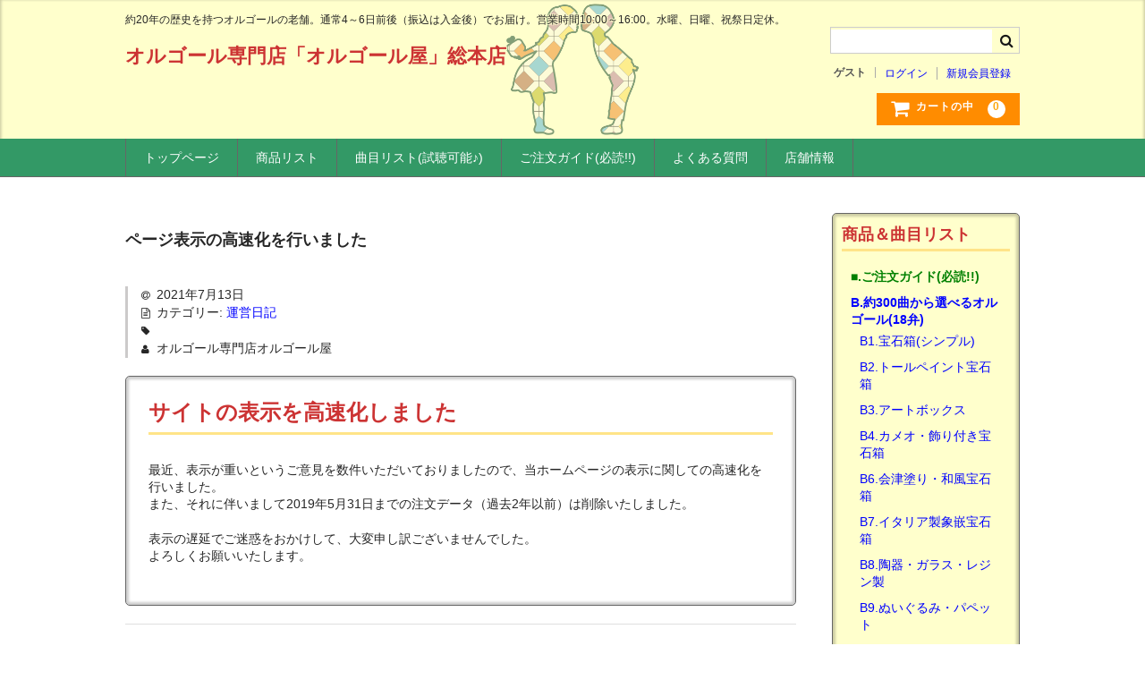

--- FILE ---
content_type: text/html; charset=UTF-8
request_url: https://www.orugoru.jp/12374/
body_size: 8662
content:

<!DOCTYPE html>
<html lang="ja">

<head>
	<meta name="format-detection" content="telephone=no"/>
	<meta charset="UTF-8" />
	<meta name="viewport" content="width=device-width, user-scalable=no">
	<meta name="format-detection" content="telephone=no"/>

<!--ポップアップ-->
<link href="https://www.orugoru.jp/popup/magnific-popup.css" rel="stylesheet" />


<!--商品ページのタイトル変更-->


<!--ホームページの場合だけ表示-->
<!-- -->

	<title>ページ表示の高速化を行いました - オルゴールの通信販売サイト オルゴール屋総本店</title>

<!-- All in One SEO Pack 2.8 by Michael Torbert of Semper Fi Web Design[421,465] -->
<link rel="author" href="https://plus.google.com/u/0/102825778237626310685" />

<link rel="canonical" href="https://www.orugoru.jp/12374/" />
<!-- /all in one seo pack -->
<link rel='dns-prefetch' href='//s.w.org' />
<link rel="alternate" type="application/rss+xml" title="オルゴール専門店「オルゴール屋」総本店 &raquo; ページ表示の高速化を行いました のコメントのフィード" href="https://www.orugoru.jp/12374/feed/" />
<!-- This site uses the Google Analytics by MonsterInsights plugin v7.10.4 - Using Analytics tracking - https://www.monsterinsights.com/ -->
<script type="text/javascript" data-cfasync="false">
	var mi_version         = '7.10.4';
	var mi_track_user      = true;
	var mi_no_track_reason = '';
	
	var disableStr = 'ga-disable-UA-93186718-2';

	/* Function to detect opted out users */
	function __gaTrackerIsOptedOut() {
		return document.cookie.indexOf(disableStr + '=true') > -1;
	}

	/* Disable tracking if the opt-out cookie exists. */
	if ( __gaTrackerIsOptedOut() ) {
		window[disableStr] = true;
	}

	/* Opt-out function */
	function __gaTrackerOptout() {
	  document.cookie = disableStr + '=true; expires=Thu, 31 Dec 2099 23:59:59 UTC; path=/';
	  window[disableStr] = true;
	}
	
	if ( mi_track_user ) {
		(function(i,s,o,g,r,a,m){i['GoogleAnalyticsObject']=r;i[r]=i[r]||function(){
			(i[r].q=i[r].q||[]).push(arguments)},i[r].l=1*new Date();a=s.createElement(o),
			m=s.getElementsByTagName(o)[0];a.async=1;a.src=g;m.parentNode.insertBefore(a,m)
		})(window,document,'script','//www.google-analytics.com/analytics.js','__gaTracker');

		__gaTracker('create', 'UA-93186718-2', 'auto');
		__gaTracker('set', 'forceSSL', true);
		__gaTracker('require', 'displayfeatures');
		__gaTracker('send', 'pageview');
	} else {
		console.log( "" );
		(function() {
			/* https://developers.google.com/analytics/devguides/collection/analyticsjs/ */
			var noopfn = function() {
				return null;
			};
			var noopnullfn = function() {
				return null;
			};
			var Tracker = function() {
				return null;
			};
			var p = Tracker.prototype;
			p.get = noopfn;
			p.set = noopfn;
			p.send = noopfn;
			var __gaTracker = function() {
				var len = arguments.length;
				if ( len === 0 ) {
					return;
				}
				var f = arguments[len-1];
				if ( typeof f !== 'object' || f === null || typeof f.hitCallback !== 'function' ) {
					console.log( 'Not running function __gaTracker(' + arguments[0] + " ....) because you are not being tracked. " + mi_no_track_reason );
					return;
				}
				try {
					f.hitCallback();
				} catch (ex) {

				}
			};
			__gaTracker.create = function() {
				return new Tracker();
			};
			__gaTracker.getByName = noopnullfn;
			__gaTracker.getAll = function() {
				return [];
			};
			__gaTracker.remove = noopfn;
			window['__gaTracker'] = __gaTracker;
					})();
		}
</script>
<!-- / Google Analytics by MonsterInsights -->
		<script type="text/javascript">
			window._wpemojiSettings = {"baseUrl":"https:\/\/s.w.org\/images\/core\/emoji\/11\/72x72\/","ext":".png","svgUrl":"https:\/\/s.w.org\/images\/core\/emoji\/11\/svg\/","svgExt":".svg","source":{"concatemoji":"https:\/\/www.orugoru.jp\/wp-includes\/js\/wp-emoji-release.min.js?ver=4.9.9"}};
			!function(a,b,c){function d(a,b){var c=String.fromCharCode;l.clearRect(0,0,k.width,k.height),l.fillText(c.apply(this,a),0,0);var d=k.toDataURL();l.clearRect(0,0,k.width,k.height),l.fillText(c.apply(this,b),0,0);var e=k.toDataURL();return d===e}function e(a){var b;if(!l||!l.fillText)return!1;switch(l.textBaseline="top",l.font="600 32px Arial",a){case"flag":return!(b=d([55356,56826,55356,56819],[55356,56826,8203,55356,56819]))&&(b=d([55356,57332,56128,56423,56128,56418,56128,56421,56128,56430,56128,56423,56128,56447],[55356,57332,8203,56128,56423,8203,56128,56418,8203,56128,56421,8203,56128,56430,8203,56128,56423,8203,56128,56447]),!b);case"emoji":return b=d([55358,56760,9792,65039],[55358,56760,8203,9792,65039]),!b}return!1}function f(a){var c=b.createElement("script");c.src=a,c.defer=c.type="text/javascript",b.getElementsByTagName("head")[0].appendChild(c)}var g,h,i,j,k=b.createElement("canvas"),l=k.getContext&&k.getContext("2d");for(j=Array("flag","emoji"),c.supports={everything:!0,everythingExceptFlag:!0},i=0;i<j.length;i++)c.supports[j[i]]=e(j[i]),c.supports.everything=c.supports.everything&&c.supports[j[i]],"flag"!==j[i]&&(c.supports.everythingExceptFlag=c.supports.everythingExceptFlag&&c.supports[j[i]]);c.supports.everythingExceptFlag=c.supports.everythingExceptFlag&&!c.supports.flag,c.DOMReady=!1,c.readyCallback=function(){c.DOMReady=!0},c.supports.everything||(h=function(){c.readyCallback()},b.addEventListener?(b.addEventListener("DOMContentLoaded",h,!1),a.addEventListener("load",h,!1)):(a.attachEvent("onload",h),b.attachEvent("onreadystatechange",function(){"complete"===b.readyState&&c.readyCallback()})),g=c.source||{},g.concatemoji?f(g.concatemoji):g.wpemoji&&g.twemoji&&(f(g.twemoji),f(g.wpemoji)))}(window,document,window._wpemojiSettings);
		</script>
		<style type="text/css">
img.wp-smiley,
img.emoji {
	display: inline !important;
	border: none !important;
	box-shadow: none !important;
	height: 1em !important;
	width: 1em !important;
	margin: 0 .07em !important;
	vertical-align: -0.1em !important;
	background: none !important;
	padding: 0 !important;
}
</style>
<link rel='stylesheet' id='biz-cal-style-css'  href='https://www.orugoru.jp/wp-content/plugins/biz-calendar/biz-cal.css?ver=2.2.0' type='text/css' media='all' />
<link rel='stylesheet' id='parent-style-css'  href='https://www.orugoru.jp/wp-content/themes/welcart_basic/style.css?ver=4.9.9' type='text/css' media='all' />
<link rel='stylesheet' id='usces_default_css-css'  href='https://www.orugoru.jp/wp-content/plugins/usc-e-shop/css/usces_default.css?ver=1.9.11.1806291' type='text/css' media='all' />
<link rel='stylesheet' id='parent-cart-css'  href='https://www.orugoru.jp/wp-content/themes/welcart_basic/usces_cart.css?ver=4.9.9' type='text/css' media='all' />
<link rel='stylesheet' id='wc-basic-style-css'  href='https://www.orugoru.jp/wp-content/themes/welcart_basic-child/style.css?ver=1.0' type='text/css' media='all' />
<link rel='stylesheet' id='font-awesome-css'  href='https://www.orugoru.jp/wp-content/themes/welcart_basic/font-awesome/font-awesome.min.css?ver=1.0' type='text/css' media='all' />
<script type='text/javascript' src='https://www.orugoru.jp/wp-includes/js/jquery/jquery.js?ver=1.12.4'></script>
<script type='text/javascript' src='https://www.orugoru.jp/wp-includes/js/jquery/jquery-migrate.min.js?ver=1.4.1'></script>
<script type='text/javascript'>
/* <![CDATA[ */
var monsterinsights_frontend = {"js_events_tracking":"true","download_extensions":"doc,pdf,ppt,zip,xls,docx,pptx,xlsx","inbound_paths":"[{\"path\":\"\\\/go\\\/\",\"label\":\"affiliate\"},{\"path\":\"\\\/recommend\\\/\",\"label\":\"affiliate\"}]","home_url":"https:\/\/www.orugoru.jp","hash_tracking":"false"};
/* ]]> */
</script>
<script type='text/javascript' src='https://www.orugoru.jp/wp-content/plugins/google-analytics-for-wordpress/assets/js/frontend.min.js?ver=7.10.4'></script>
<script type='text/javascript'>
/* <![CDATA[ */
var bizcalOptions = {"holiday_title":"\u4f11\u696d\u65e5","sun":"on","wed":"on","holiday":"on","temp_holidays":"2019-01-01\r\n2020-01-01\r\n2021-01-01\r\n2019-12-31\r\n2020-01-02","temp_weekdays":"2018-12-05\r\n2018-12-12\r\n2018-12-19\r\n2018-12-26\r\n2019-01-02\r\n2019-01-03\r\n2019-05-01\r\n2019-08-01\r\n2019-08-02\r\n2019-08-03\r\n2019-08-04\r\n2019-08-05\r\n2019-08-06\r\n2019-08-07\r\n2019-08-08\r\n2019-08-09\r\n2019-08-10\r\n2019-08-11\r\n2019-08-12\r\n2019-08-13\r\n2019-08-14\r\n2019-08-15\r\n2019-08-16\r\n2019-08-17\r\n2019-08-18\r\n2019-08-19\r\n2019-08-20\r\n2019-08-21\r\n2019-08-22\r\n2019-08-23\r\n2019-08-24\r\n2019-08-25\r\n2019-08-26\r\n2019-08-27\r\n2019-08-28\r\n2019-08-29\r\n2019-08-30\r\n2019-08-31\r\n\r\n","eventday_title":"","eventday_url":"","eventdays":"","month_limit":"\u6307\u5b9a","nextmonthlimit":"3","prevmonthlimit":"1","plugindir":"https:\/\/www.orugoru.jp\/wp-content\/plugins\/biz-calendar\/","national_holiday":""};
/* ]]> */
</script>
<script type='text/javascript' src='https://www.orugoru.jp/wp-content/plugins/biz-calendar/calendar.js?ver=2.2.0'></script>
<script type='text/javascript' src='https://www.orugoru.jp/wp-content/themes/welcart_basic/js/front-customized.js?ver=1.0'></script>
<link rel='https://api.w.org/' href='https://www.orugoru.jp/wp-json/' />
<link rel="EditURI" type="application/rsd+xml" title="RSD" href="https://www.orugoru.jp/xmlrpc.php?rsd" />
<link rel="wlwmanifest" type="application/wlwmanifest+xml" href="https://www.orugoru.jp/wp-includes/wlwmanifest.xml" /> 
<link rel='prev' title='【在庫処分60％オフ】 まるっち（ヒツジ）オルゴール　曲目選択　ぬいぐるみオルゴール　羊　 曲目選択　オルゴール　   ♪( バレンタイン／ホワイトデー）' href='https://www.orugoru.jp/12046/' />
<link rel='next' title='オルゴールの◯◯弁という表記について' href='https://www.orugoru.jp/12472/' />
<meta name="generator" content="WordPress 4.9.9" />
<link rel='shortlink' href='https://www.orugoru.jp/?p=12374' />
<link rel="alternate" type="application/json+oembed" href="https://www.orugoru.jp/wp-json/oembed/1.0/embed?url=https%3A%2F%2Fwww.orugoru.jp%2F12374%2F" />
<link rel="alternate" type="text/xml+oembed" href="https://www.orugoru.jp/wp-json/oembed/1.0/embed?url=https%3A%2F%2Fwww.orugoru.jp%2F12374%2F&#038;format=xml" />

<!-- 商品ページをインデックスから外す -->
<!--一時解除
-->


</head>

<body class="post-template-default single single-post postid-12374 single-format-standard">

<!--ポップアップ-->
<script src="https://ajax.googleapis.com/ajax/libs/jquery/1.9.0/jquery.min.js"></script><script src="https://www.orugoru.jp/popup/jquery.magnific-popup.min.js"></script><script src="https://www.orugoru.jp/popup/popup.js"></script>

		
	<header id="masthead" class="site-header" role="banner" style="background:#FFFFCC;">
			<div class="inner cf" style="background:url(https://www.orugoru.jp/wp-content/uploads/header2.png) no-repeat; background-size: auto 100%; background-position: center center;">
			<p class="site-description">			
約20年の歴史を持つオルゴールの老舗。通常4～6日前後（振込は入金後）でお届け。営業時間10:00～16:00。水曜、日曜、祝祭日定休。</p>
						<center><div class="site-title"><a href="https://www.orugoru.jp/" title="オルゴール専門店「オルゴール屋」総本店" rel="home">オルゴール専門店「オルゴール屋」総本店</a></div></center>
			
			<div class="snav cf">

				<div class="search-box">
					<i class="fa fa-search"></i>
					<form role="search" method="get" id="searchform" action="https://www.orugoru.jp/" >
		<div class="s-box">
			<input type="text" value="" name="s" id="s" />
			<input type="submit" id="searchsubmit" value="&#xf002" />
		</div>
    </form>				
				</div>

								<div class="membership">
					<i class="fa fa-user"></i>
					<ul class="cf">
													<li>ゲスト</li>
							<li><a href="https://www.orugoru.jp/usces-member/?page=login" class="usces_login_a">ログイン</a></li>
							<li><a href="https://www.orugoru.jp/usces-member/?page=newmember">新規会員登録</a></li>
											</ul>
				</div>
				
				<div class="incart-btn">
					<a href="https://www.orugoru.jp/usces-cart/"><i class="fa fa-shopping-cart"><span>カートの中</span></i><span class="total-quant">0</span></a>
				</div>
			</div><!-- .snav -->

						
		</div><!-- .inner -->

				
		<nav id="site-navigation" class="main-navigation" role="navigation">
			<label for="panel"><span style="color:#339966;"><b>MENU</b></span></label>
			<input type="checkbox" id="panel" class="on-off" />
			<div class="nav-menu-open"><ul id="menu-%e3%83%a1%e3%83%8b%e3%83%a5%e3%83%bc" class="header-nav-container cf"><li id="menu-item-4096" class="menu-item menu-item-type-post_type menu-item-object-page menu-item-home menu-item-4096"><a href="https://www.orugoru.jp/">トップページ</a></li>
<li id="menu-item-4078" class="menu-item menu-item-type-taxonomy menu-item-object-category menu-item-4078"><a href="https://www.orugoru.jp/category/item/itemgenre/">商品リスト</a></li>
<li id="menu-item-4071" class="menu-item menu-item-type-post_type menu-item-object-page menu-item-4071"><a href="https://www.orugoru.jp/kyokumoku/">曲目リスト(試聴可能♪)</a></li>
<li id="menu-item-4095" class="menu-item menu-item-type-post_type menu-item-object-page menu-item-4095"><a href="https://www.orugoru.jp/guide/">ご注文ガイド(必読!!)</a></li>
<li id="menu-item-4094" class="menu-item menu-item-type-post_type menu-item-object-page menu-item-4094"><a href="https://www.orugoru.jp/qanda/">よくある質問</a></li>
<li id="menu-item-10511" class="menu-item menu-item-type-post_type menu-item-object-page menu-item-10511"><a href="https://www.orugoru.jp/tenpo/">店舗情報</a></li>
</ul></div>		</nav><!-- #site-navigation -->
		
		
	</header><!-- #masthead -->

		
		
	<div id="main" class="wrapper two-column right-set">

<!--パンクズ-->





	<div id="primary" class="site-content">
		<div id="content" role="main">
		
		
					
			﻿
<article class="post-12374 post type-post status-publish format-standard category-diary" id="post-12374">

	<header class="entry-header">
		<h1 class="entry-title">ページ表示の高速化を行いました</h1>
	</header>
	
						<div class="entry-meta">
				<span class="date"><time>2021年7月13日</time></span>
				<span class="cat">カテゴリー: <a href="https://www.orugoru.jp/category/blog/diary/" rel="category tag">運営日記</a></span>
				<span class="tag"></span>
				<span class="author">オルゴール専門店オルゴール屋</span>
			</div>
				
	<div class="entry-content">
		<h2>サイトの表示を高速化しました</h2>
<p>最近、表示が重いというご意見を数件いただいておりましたので、当ホームページの表示に関しての高速化を行いました。<br />
また、それに伴いまして2019年5月31日までの注文データ（過去2年以前）は削除いたしました。</p>
<p>表示の遅延でご迷惑をおかけして、大変申し訳ございませんでした。<br />
よろしくお願いいたします。</p>
	</div><!-- .entry-content -->

</article>						
						
				<div class="comment-area">
				<div class="feedback">
								</div>
				
<div id="comments" class="comments-area">

	
	
	
</div><!-- .comments-area -->
				</div><!-- .comment-area -->
			
						
				
		</div><!-- #content -->
	</div><!-- #primary -->


<aside id="secondary" class="widget-area" role="complementary">

<section id="nav_menu-3" class="widget widget_nav_menu"><h3 class="widget_title">商品＆曲目リスト</h3><div class="menu-%e5%95%86%e5%93%81%ef%bc%86%e6%9b%b2%e7%9b%ae%e3%83%aa%e3%82%b9%e3%83%88-container"><ul id="menu-%e5%95%86%e5%93%81%ef%bc%86%e6%9b%b2%e7%9b%ae%e3%83%aa%e3%82%b9%e3%83%88" class="menu"><li id="menu-item-6461" class="menu-item menu-item-type-post_type menu-item-object-page menu-item-6461"><a href="https://www.orugoru.jp/guide/"><h4><font color="green">■.ご注文ガイド(必読!!)</font></h4></a></li>
<li id="menu-item-5098" class="menu-item menu-item-type-taxonomy menu-item-object-category menu-item-has-children menu-item-5098"><a href="https://www.orugoru.jp/category/item/itemgenre/18ben/"><h4>B.約300曲から選べるオルゴール(18弁)</h4></a>
<ul class="sub-menu">
	<li id="menu-item-5099" class="menu-item menu-item-type-taxonomy menu-item-object-category menu-item-5099"><a href="https://www.orugoru.jp/category/item/itemgenre/18ben/jeweryks/">B1.宝石箱(シンプル)</a></li>
	<li id="menu-item-5100" class="menu-item menu-item-type-taxonomy menu-item-object-category menu-item-5100"><a href="https://www.orugoru.jp/category/item/itemgenre/18ben/tole/">B2.トールペイント宝石箱</a></li>
	<li id="menu-item-5162" class="menu-item menu-item-type-taxonomy menu-item-object-category menu-item-5162"><a href="https://www.orugoru.jp/category/item/itemgenre/18ben/artbox/">B3.アートボックス</a></li>
	<li id="menu-item-5101" class="menu-item menu-item-type-taxonomy menu-item-object-category menu-item-5101"><a href="https://www.orugoru.jp/category/item/itemgenre/18ben/cameo/">B4.カメオ・飾り付き宝石箱</a></li>
	<li id="menu-item-5103" class="menu-item menu-item-type-taxonomy menu-item-object-category menu-item-5103"><a href="https://www.orugoru.jp/category/item/itemgenre/18ben/japanks/">B6.会津塗り・和風宝石箱</a></li>
	<li id="menu-item-5104" class="menu-item menu-item-type-taxonomy menu-item-object-category menu-item-5104"><a href="https://www.orugoru.jp/category/item/itemgenre/18ben/italianks/">B7.イタリア製象嵌宝石箱</a></li>
	<li id="menu-item-5105" class="menu-item menu-item-type-taxonomy menu-item-object-category menu-item-5105"><a href="https://www.orugoru.jp/category/item/itemgenre/18ben/toukiks/">B8.陶器・ガラス・レジン製</a></li>
	<li id="menu-item-5106" class="menu-item menu-item-type-taxonomy menu-item-object-category menu-item-5106"><a href="https://www.orugoru.jp/category/item/itemgenre/18ben/nuigurumiks/">B9.ぬいぐるみ・パペット</a></li>
	<li id="menu-item-5107" class="menu-item menu-item-type-taxonomy menu-item-object-category menu-item-5107"><a href="https://www.orugoru.jp/category/item/itemgenre/18ben/photflameks/">B10.フォトフレーム</a></li>
	<li id="menu-item-5108" class="menu-item menu-item-type-taxonomy menu-item-object-category menu-item-5108"><a href="https://www.orugoru.jp/category/item/itemgenre/18ben/wallhanging/">B11.壁掛け・プーリー</a></li>
	<li id="menu-item-5109" class="menu-item menu-item-type-taxonomy menu-item-object-category menu-item-5109"><a href="https://www.orugoru.jp/category/item/itemgenre/18ben/kosaku/">B12.工作用</a></li>
</ul>
</li>
<li id="menu-item-5111" class="menu-item menu-item-type-taxonomy menu-item-object-category menu-item-5111"><a href="https://www.orugoru.jp/category/item/itemgenre/18bentemawasi/"><h4>C.曲を選べる手回しオルゴール(18弁手回し)</h4></a></li>
<li id="menu-item-5112" class="menu-item menu-item-type-taxonomy menu-item-object-category menu-item-has-children menu-item-5112"><a href="https://www.orugoru.jp/category/item/itemgenre/koukyuu/"><h4>D.曲を選べる高音質オルゴール(高級30、50、72弁)</h4></a>
<ul class="sub-menu">
	<li id="menu-item-5113" class="menu-item menu-item-type-taxonomy menu-item-object-category menu-item-5113"><a href="https://www.orugoru.jp/category/item/itemgenre/koukyuu/30ben/">D1.高級30弁</a></li>
	<li id="menu-item-5115" class="menu-item menu-item-type-taxonomy menu-item-object-category menu-item-5115"><a href="https://www.orugoru.jp/category/item/itemgenre/koukyuu/50ben/">D2.高級50弁</a></li>
	<li id="menu-item-5114" class="menu-item menu-item-type-taxonomy menu-item-object-category menu-item-5114"><a href="https://www.orugoru.jp/category/item/itemgenre/koukyuu/72ben/">D3.高級72弁</a></li>
</ul>
</li>
<li id="menu-item-5116" class="menu-item menu-item-type-taxonomy menu-item-object-category menu-item-has-children menu-item-5116"><a href="https://www.orugoru.jp/category/item/itemgenre/oversea/"><h4>E.海外ブランド</h4></a>
<ul class="sub-menu">
	<li id="menu-item-5117" class="menu-item menu-item-type-taxonomy menu-item-object-category menu-item-5117"><a href="https://www.orugoru.jp/category/item/itemgenre/oversea/reuge/">E1.リュージュ(スイス)</a></li>
</ul>
</li>
<li id="menu-item-5119" class="menu-item menu-item-type-taxonomy menu-item-object-category menu-item-has-children menu-item-5119"><a href="https://www.orugoru.jp/category/item/itemgenre/kiseihin/"><h4>F.デザイン重視のオルゴール(既製品)</h4></a>
<ul class="sub-menu">
	<li id="menu-item-5120" class="menu-item menu-item-type-taxonomy menu-item-object-category menu-item-5120"><a href="https://www.orugoru.jp/category/item/itemgenre/kiseihin/antimony/">F1.アンチモニーなどの合金オルゴール(既製品)</a></li>
	<li id="menu-item-5121" class="menu-item menu-item-type-taxonomy menu-item-object-category menu-item-5121"><a href="https://www.orugoru.jp/category/item/itemgenre/kiseihin/retro/">F2.木製レトロ風(既製品)</a></li>
	<li id="menu-item-5122" class="menu-item menu-item-type-taxonomy menu-item-object-category menu-item-5122"><a href="https://www.orugoru.jp/category/item/itemgenre/kiseihin/karakuri/">F3.カラクリ(既製品)</a></li>
	<li id="menu-item-5123" class="menu-item menu-item-type-taxonomy menu-item-object-category menu-item-5123"><a href="https://www.orugoru.jp/category/item/itemgenre/kiseihin/temawasi/">F4.手回しタイプ(既製品)</a></li>
	<li id="menu-item-5124" class="menu-item menu-item-type-taxonomy menu-item-object-category menu-item-5124"><a href="https://www.orugoru.jp/category/item/itemgenre/kiseihin/nuigurumi/">F5.ぬいぐるみ・パペット(既製品)</a></li>
	<li id="menu-item-5125" class="menu-item menu-item-type-taxonomy menu-item-object-category menu-item-5125"><a href="https://www.orugoru.jp/category/item/itemgenre/kiseihin/eggart/">F6.エッグアート(既製品)</a></li>
	<li id="menu-item-5126" class="menu-item menu-item-type-taxonomy menu-item-object-category menu-item-5126"><a href="https://www.orugoru.jp/category/item/itemgenre/kiseihin/merrygo/">F7.メリーゴーランド・観覧車(既製品)</a></li>
	<li id="menu-item-5128" class="menu-item menu-item-type-taxonomy menu-item-object-category menu-item-5128"><a href="https://www.orugoru.jp/category/item/itemgenre/kiseihin/japan/">F9.和風・日本調(既製品)</a></li>
	<li id="menu-item-5127" class="menu-item menu-item-type-taxonomy menu-item-object-category menu-item-5127"><a href="https://www.orugoru.jp/category/item/itemgenre/kiseihin/glass/">F8.ガラス・陶器・レジン製(既製品)</a></li>
	<li id="menu-item-5492" class="menu-item menu-item-type-taxonomy menu-item-object-category menu-item-5492"><a href="https://www.orugoru.jp/category/item/itemgenre/kiseihin/kaleido/">F10.万華鏡(既製品)</a></li>
	<li id="menu-item-11379" class="menu-item menu-item-type-taxonomy menu-item-object-category menu-item-11379"><a href="https://www.orugoru.jp/category/item/itemgenre/kiseihin/mini/">F11.ミニオルゴール＋ケース(既製品)</a></li>
</ul>
</li>
<li id="menu-item-5129" class="menu-item menu-item-type-taxonomy menu-item-object-category menu-item-5129"><a href="https://www.orugoru.jp/category/item/itemgenre/charactor/"><h4>G.キャラクター</h4></a></li>
<li id="menu-item-5130" class="menu-item menu-item-type-taxonomy menu-item-object-category menu-item-5130"><a href="https://www.orugoru.jp/category/item/itemgenre/wahuu/"><h4>H.和風デザイン</h4></a></li>
<li id="menu-item-5131" class="menu-item menu-item-type-taxonomy menu-item-object-category menu-item-has-children menu-item-5131"><a href="https://www.orugoru.jp/category/item/itemgenre/organette/"><h4>I.曲が変えられるオルガニート</h4></a>
<ul class="sub-menu">
	<li id="menu-item-5132" class="menu-item menu-item-type-taxonomy menu-item-object-category menu-item-5132"><a href="https://www.orugoru.jp/category/item/itemgenre/organette/sheetorga/">I1.シート式オルガニート</a></li>
	<li id="menu-item-5133" class="menu-item menu-item-type-taxonomy menu-item-object-category menu-item-5133"><a href="https://www.orugoru.jp/category/item/itemgenre/organette/discorga/">I2.ディスク式オルガニート</a></li>
</ul>
</li>
<li id="menu-item-5134" class="menu-item menu-item-type-taxonomy menu-item-object-category menu-item-5134"><a href="https://www.orugoru.jp/category/item/itemgenre/harmonyball/"><h4>J.ヒーリングボール（ハーモニーボール）</h4></a></li>
<li id="menu-item-5135" class="menu-item menu-item-type-taxonomy menu-item-object-category menu-item-5135"><a href="https://www.orugoru.jp/category/item/itemgenre/cd/"><h4>K.オルゴールCD</h4></a></li>
<li id="menu-item-5139" class="menu-item menu-item-type-taxonomy menu-item-object-category menu-item-5139"><a href="https://www.orugoru.jp/category/item/itemgenre/meca/"><h4>M.メカ・部品</h4></a></li>
<li id="menu-item-5142" class="menu-item menu-item-type-post_type menu-item-object-page menu-item-has-children menu-item-5142"><a href="https://www.orugoru.jp/kyokumoku/"><h4>♪.曲目リスト(試聴可能!!)</h4></a>
<ul class="sub-menu">
	<li id="menu-item-5143" class="menu-item menu-item-type-post_type menu-item-object-page menu-item-5143"><a href="https://www.orugoru.jp/kyokumoku/zaiko/">18弁在庫曲リスト</a></li>
	<li id="menu-item-5144" class="menu-item menu-item-type-post_type menu-item-object-page menu-item-5144"><a href="https://www.orugoru.jp/kyokumoku/temawasitunelist/">18弁手回し在庫曲リスト</a></li>
	<li id="menu-item-5146" class="menu-item menu-item-type-post_type menu-item-object-page menu-item-5146"><a href="https://www.orugoru.jp/kyokumoku/30tunelist/">30弁在庫曲リスト</a></li>
	<li id="menu-item-14107" class="menu-item menu-item-type-post_type menu-item-object-page menu-item-14107"><a href="https://www.orugoru.jp/kyokumoku/30kizon/">30弁既存曲リスト※取り寄せ</a></li>
	<li id="menu-item-8742" class="menu-item menu-item-type-post_type menu-item-object-page menu-item-8742"><a href="https://www.orugoru.jp/kyokumoku/50kizon/">50弁既存曲リスト※取り寄せ</a></li>
	<li id="menu-item-8741" class="menu-item menu-item-type-post_type menu-item-object-page menu-item-8741"><a href="https://www.orugoru.jp/kyokumoku/72kizon/">72弁既存曲リスト※取り寄せ</a></li>
</ul>
</li>
</ul></div></section>
</aside><!-- #secondary -->

	</div><!-- #main -->
	
	
		
		<div id="toTop" class="wrap fixed"><a href="#masthead"><i class="fa fa-chevron-circle-up"></i></a></div>
	
		
	<footer id="colophon" role="contentinfo">
	
		<nav id="site-info" class="footer-navigation">
			<div class="menu-%e3%83%95%e3%83%83%e3%82%bf%e3%83%bc%e3%83%a1%e3%83%8b%e3%83%a5%e3%83%bc-container"><ul id="menu-%e3%83%95%e3%83%83%e3%82%bf%e3%83%bc%e3%83%a1%e3%83%8b%e3%83%a5%e3%83%bc" class="footer-menu cf"><li id="menu-item-6426" class="menu-item menu-item-type-post_type menu-item-object-page menu-item-6426"><a href="https://www.orugoru.jp/guide/">ご注文ガイド</a></li>
<li id="menu-item-4920" class="menu-item menu-item-type-post_type menu-item-object-page menu-item-4920"><a href="https://www.orugoru.jp/toiawase/">お問い合わせ</a></li>
<li id="menu-item-6594" class="menu-item menu-item-type-custom menu-item-object-custom menu-item-6594"><a href="https://www.orugoru.jp/guide/#soryo">送料一覧</a></li>
<li id="menu-item-6602" class="menu-item menu-item-type-custom menu-item-object-custom menu-item-6602"><a href="https://www.orugoru.jp/guide/#option">包装・オプション</a></li>
<li id="menu-item-6601" class="menu-item menu-item-type-custom menu-item-object-custom menu-item-6601"><a href="https://www.orugoru.jp/guide/#henpin">返品・修理・交換</a></li>
</ul></div>		</nav>	
		
		<p class="copyright">©1997 有限会社夢の文化社 YnBS Co., Ltd. TEL:0557-53-0900もしくは0557-35-9076 (伊豆オルゴール館 10:00～16:00 水曜、日曜、祝祭日定休)</p>
	
	</footer><!-- #colophon -->
	
		<script type='text/javascript'>
		uscesL10n = {
						
			'ajaxurl': "https://www.orugoru.jp/wp-admin/admin-ajax.php",
			'loaderurl': "https://www.orugoru.jp/wp-content/plugins/usc-e-shop/images/loading.gif",
			'post_id': "12374",
			'cart_number': "4",
			'is_cart_row': false,
			'opt_esse': new Array(  ),
			'opt_means': new Array(  ),
			'mes_opts': new Array(  ),
			'key_opts': new Array(  ), 
			'previous_url': "https://www.orugoru.jp", 
			'itemRestriction': "",
			'itemOrderAcceptable': "0",
			'uscespage': "",
			'uscesid': "MG5wM25sNmFwOXQwMmMwNWMxOG82MTMyNHJjNzZmMG8wMzJxNmJrOTNyMmJ1NW1nX2FjdGluZ18wX0E%3D",
			'wc_nonce': "ca4a919d3d"
		}
	</script>
	<script type='text/javascript' src='https://www.orugoru.jp/wp-content/plugins/usc-e-shop/js/usces_cart.js'></script>
<!-- Welcart version : v1.9.11.1806291 -->
<!-- Type Basic : v1.2.4 -->
<script type='text/javascript' src='https://www.orugoru.jp/wp-includes/js/wp-embed.min.js?ver=4.9.9'></script>
	</body>
</html>


--- FILE ---
content_type: text/css
request_url: https://www.orugoru.jp/wp-content/themes/welcart_basic-child/style.css?ver=1.0
body_size: 1871
content:
/*
Theme Name: Welcart Basic Child
Description: Welcart Basic Child Theme
Author: Collne Inc
Template: welcart_basic
Version: 1.0.0
*/

html{
margin:0;
padding:0;
}


body{
font-size: 14px;
line-height : 140% ;
}

table{
line-height : 130% ;
}

tr{
line-height : 130% ;
}

td{
line-height : 130% ;
}

p{
line-height : 130% ;
}

span{
line-height : 130% ;
}

#main a:link { color: #0000ff;}
#main a:visited { color: #0000cc;}
#main a:hover { color: #ff0000; }
#main a:active { color: #ff8000;}
.membership a:link { color: #0000ff;}
.membership a:visited { color: #0000cc;}
.membership a:hover { color: #ff0000; }
.membership a:active { color: #ff8000;}
.item-description a:link { color: #0000ff; text-decoration:underline;}
.item-description a:visited { color: #0000cc; text-decoration:underline;}
.item-description a:hover { color: #ff0000; }
.item-description a:active { color: #ff8000; text-decoration:underline;}

table{
border: 5px;
border-radius: 3px;        /* CSS3草案 */  
-webkit-border-radius: 3px;    /* Safari,Google Chrome用 */  
-moz-border-radius: 3px;   /* Firefox用 */  
}

img.size-thumbnail{
border-radius: 3px 3px 3px 3px;        /* CSS3草案 */  
-webkit-border-radius: 3px;    /* Safari,Google Chrome用 */  
-moz-border-radius: 3px;   /* Firefox用 */  
}

img.alignleft.size-thumbnail{
border-radius: 3px 3px 3px 3px;        /* CSS3草案 */  
-webkit-border-radius: 3px;    /* Safari,Google Chrome用 */  
-moz-border-radius: 3px;   /* Firefox用 */ 
margin: 3px 10px 3px 10px;
padding: 0px;
}

header.item-header{
color: #FFFFF;
}

div#main.wrapper.two-column.right-set{
margin: 5 auto;
padding: 5 5;
}

body,div,h1,h2,h3,h4,h5,h6,p{
font-family:メイリオ, Meiryo, Osaka, 'ＭＳ Ｐゴシック', 'MS PGothic', sans-serif;
}

h1.site-title {
  font-size: 18px;/* 20->18 */
text-shadow: 1px 1px 0 #ffffcc,
             -1px 1px 0 #ffffcc,
             1px -1px 0 #ffffcc,
             -1px -1px 0 #ffffcc;
}

div.site-title {
  font-size: 18px;/* 20->18 */
text-shadow: 1px 1px 0 #ffffcc,
             -1px 1px 0 #ffffcc,
             1px -1px 0 #ffffcc,
             -1px -1px 0 #ffffcc;
}

p.site-description{
  font-size: 10px;
text-shadow: 1px 1px 0 #ffffcc,
             -1px 1px 0 #ffffcc,
             1px -1px 0 #ffffcc,
             -1px -1px 0 #ffffcc;
}

img.top-pic{
  width:90px;
}

@media screen and (min-width: 46.25em)
{

h1.site-title {
  font-size: 22px;
text-shadow: 1px 1px 0 #ffffcc,
             -1px 1px 0 #ffffcc,
             1px -1px 0 #ffffcc,
             -1px -1px 0 #ffffcc;
}

div.site-title {
  font-size: 22px;
text-shadow: 1px 1px 0 #ffffcc,
             -1px 1px 0 #ffffcc,
             1px -1px 0 #ffffcc,
             -1px -1px 0 #ffffcc;
}

p.site-description{
  font-size: 12px;
}

img.top-pic{
  width:100px;
}

}

@media screen and (min-width: 62.5em){

h1.site-title {
  font-size: 22px;
text-shadow: 1px 1px 0 #ffffcc,
             -1px 1px 0 #ffffcc,
             1px -1px 0 #ffffcc,
             -1px -1px 0 #ffffcc;
}

div.site-title {
  font-size: 22px;
text-shadow: 1px 1px 0 #ffffcc,
             -1px 1px 0 #ffffcc,
             1px -1px 0 #ffffcc,
             -1px -1px 0 #ffffcc;
}

img.top-pic{
  width:100px;
}

}

p.entry-content{
font-size: 14px;
}

#site-navigation ul ul {
display:none;
position:absolute;
top:36px;
}

.usces_admin #mailBox{display:block;}
.usces_admin #searchBox{display:block!important;}

.cat-il.type-grid .itemname {
	height: 100%;
	overflow: hidden;
}

.cat-il.type-grid .itemprice {
	height: 100%;
	overflow: hidden;
}

#secondary section {
	margin-bottom: 2.14286em;
	padding: 0 .714286em;
	padding-top: 1em;
     box-shadow:0px 0px 3px 3px rgba(0, 0, 0, 0.2) inset;
     border:1px solid #666;
border-radius: 5px;        /* CSS3草案 */  
-webkit-border-radius: 5px;    /* Safari,Google Chrome用 */  
-moz-border-radius: 5px;   /* Firefox用 */  
background-color: #ffffcc;
}

div.entry-content {
padding:25px;
     box-shadow:0px 0px 3px 3px rgba(0, 0, 0, 0.2) inset;
     border:1px solid #666;
border-radius: 5px;        /* CSS3草案 */  
-webkit-border-radius: 5px;    /* Safari,Google Chrome用 */  
-moz-border-radius: 5px;   /* Firefox用 */  
background-color: #ffffff;
}

div.taxonomy-description{
padding:10px;
     box-shadow:0px 0px 3px 3px rgba(0, 0, 0, 0.2) inset;
     border:1px solid #666;
border-radius: 5px;        /* CSS3草案 */  
-webkit-border-radius: 5px;    /* Safari,Google Chrome用 */  
-moz-border-radius: 5px;   /* Firefox用 */  
background-color: #ffffff;
}

header#masthead.site-header{
box-shadow:0px -1.5px 3px 1.5px rgba(0, 0, 0, 0.2) inset;
     border-bottom:1px solid #666;
}

footer#colophon{
box-shadow:0px 1.5px 3px 1.5px rgba(0, 0, 0, 0.2) inset;
     border-top:1px solid #666;
}

#content h2{
color: #cc3333;
border-color: #ffe488;
font-size: 24px;
}

#content h3{
font-size: 18px;
}

#secondary h3 {
font-size: 18px;
color: #cc3333;
border-color: #ffe488;
}

h1.page-title{
margin-bottom:0px;
padding-bottom:0px;
line-height: 0.5em
}

blockquote {
position: relative;
padding: 7px 16px;
box-sizing: border-box;
font-style: italic;
color: #585858;
border: solid 3px #585858;
}
blockquote:before{
display: inline-block;
position: absolute;
top: -20px;
left: -20px;
width: 40px;
height: 40px;
line-height: 40px;
border-radius: 50%;
vertical-align: middle;
text-align: center;
content: "\f10d";
font-family: FontAwesome;
background: #585858;
color: #FFF;
font-size: 11px;
}
blockquote:after{
display: inline-block;
position: absolute;
bottom: -20px;
right: -20px;
width: 40px;
height: 40px;
line-height: 40px;
border-radius: 50%;
vertical-align: middle;
text-align: center;
content: "\f10e";
font-family: FontAwesome;
background: #585858;
color: #FFF;
font-size: 11px;
}blockquote p {
padding: 0;
margin: 10px 0;
line-height: 1.7;
}blockquote cite {
display: block;
text-align: right;
color: #888888;
font-size: 0.9em;
} 

div.taxonomy-description{
padding:25px;
  line-height: 140%;
}

div.taxonomy-description p{
  line-height: 1.7;
}

#site-navigation {
background: #339966;
}

.taxonomy-description h2{
	font-size: 1.142857em;
	border-bottom: 3px solid #eee;
	margin-bottom: 1.25em;
	padding-bottom: .312502em;
	line-height: 1.25em;
}

.taxonomy-description td{
padding:5px;
}

@media screen and (min-width: 62.5em) {
	.incart-btn {
		min-width: 160px;
		margin:5;
clear:  both;
	}
	.membership {
		padding:5;
	}

.snav{
}

}

.search-li.type-grid article {
	width: 100%;
}

.search-li.type-grid .itemimg img {
	width: 150px;
margin: 2px;
}

.search-li.searchitems article {
	width: 100%;
}

.search-li.searchitems .itemimg img {
	width: 150px;
margin: 2px;
}

/* 検索ウィジェット検索文字部分透明化 */

.widget_welcart_search div {
	background-color: transparent;
}
.widget_welcart_search div a {
	color: #262626;
}
.widget_welcart_search div a:hover {
	background-color: transparent;
}

/* メニュー閉じる */

$('.wrapper').click(function(){
$('.menu').removeClass('menuOn');
});

--- FILE ---
content_type: application/javascript
request_url: https://www.orugoru.jp/popup/popup.js
body_size: 683
content:
$(function(){
  $('.popup-image').magnificPopup({
type: 'image'
  });

  $('.popup-iframe').magnificPopup({
    type: 'iframe',
    disableOn: 299, //�E�B���h�E����299px�ȉ��������烂�[�_���\���������Ƀ����N��֑J��
    mainClass: 'mfp-fade',
    removalDelay: 200,
    preloader: false,
    fixedContentPos: false,
  });
});

jQuery(window).load(function(){
    jQuery('a[href*="youtube.com/watch"]').magnificPopup({
       type: 'iframe',
           iframe: {
               patterns: {
                   youtube: {
                       index: 'youtube.com', 
                       id: 'v=', 
                       src: '//www.youtube.com/embed/%id%?autoplay=1&rel=0'
                    }
               }
           }   
     });      
});